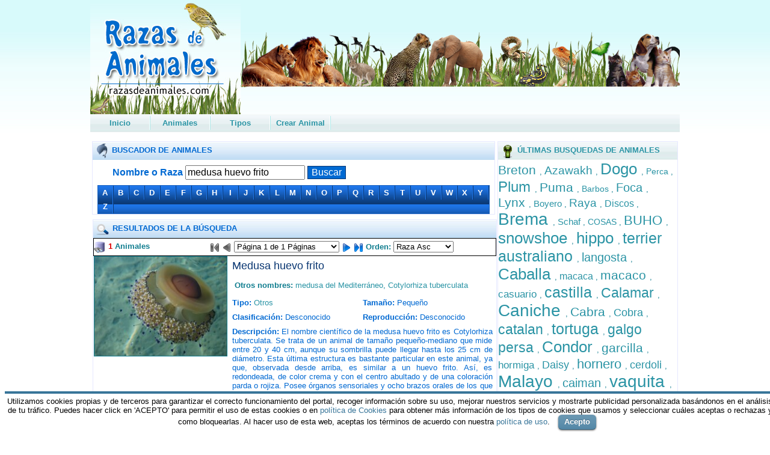

--- FILE ---
content_type: text/html; charset=iso-8859-1
request_url: https://razasdeanimales.com/buscar-con-texto-medusa+huevo+frito.html
body_size: 5902
content:
<!DOCTYPE html PUBLIC "-//W3C//DTD XHTML 1.0 Transitional//EN" "http://www.w3.org/TR/xhtml1/DTD/xhtml1-transitional.dtd">
<html xmlns="http://www.w3.org/1999/xhtml">
<head>
<meta http-equiv="Content-Type" content="text/html; charset=iso-8859-1" />
<title>buscar con texto medusa huevo frito Razas de animales.com -  La guía de animales mas completa de la red, animales de raza, animales, razas, perro, perros, gato, gatos, pajaro, pájaros, mamíferos, ovíparos, oviviparos, reptiles, anfibios, ranas, sapos, pastor alemán, doberman, chihuahua, caniche, angora, gato común, tigres, leones, elefantes, serpientes, apareamiento, cruce de animales, reproducción de animales, dinosaurios, delfines, peces, tiburones, orcas, leon marino, leones marinos</title>
<meta name="keywords" content=" buscar con texto medusa huevo frito - Razas de animales, animales de raza, animales, razas, perro, perros, gato, gatos, pajaro, pájaros, mamíferos, ovíparos, oviviparos, reptiles, anfibios, ranas, sapos, pastor alemán, doberman, chihuahua, caniche, angora, gato común, tigres, leones, elefantes, serpientes, apareamiento, cruce de animales, reproducción de animales, dinosaurios, delfines, peces, tiburones, orcas, leon marino, leones marinos">
<meta name="rating" content="General">
<meta name="robots" content="all">
<meta name="revisit after" content="30 days">
<link rel='stylesheet' id='cookielawinfo-style-css'  href='css/cli-style.css' type='text/css' media='all' />
<script type="text/javascript" src="js/jquery.js"></script>
<script type='text/javascript' src='js/jquery.cookie.js'></script>
<script type='text/javascript' src='js/cookielawinfo.js'></script>
<link rel="shortcut icon" href="https://www.razasdeanimales.com/img/dog.ico"/> 
<link href="https://www.razasdeanimales.com/css/styles.css" rel="stylesheet" type="text/css" />
<script async src="//pagead2.googlesyndication.com/pagead/js/adsbygoogle.js"></script>
<script>
     (adsbygoogle = window.adsbygoogle || []).push({
          google_ad_client: "ca-pub-8979794318621712",
          enable_page_level_ads: true
     });
</script>
</head><body topmargin="0">
<script>
(function(i,s,o,g,r,a,m){i['GoogleAnalyticsObject']=r;i[r]=i[r]||function(){
(i[r].q=i[r].q||[]).push(arguments)},i[r].l=1*new Date();a=s.createElement(o),
m=s.getElementsByTagName(o)[0];a.async=1;a.src=g;m.parentNode.insertBefore(a,m)
})(window,document,'script','//www.google-analytics.com/analytics.js','ga');

ga('create', 'UA-41766186-1', 'razasdeanimales.com');
ga('send', 'pageview');

</script>
<a name="arriba"></a><table width="980" border="0" align="center" cellpadding="0" cellspacing="0">
<!-- <tr><td height="48" colspan="2" valign="top" background="img/barra.png"></td></tr> -->
<tr><td rowspan="2"><a href="index.php"><img src="img/logo.jpg" width="250" height="190" border="0" title="Razadeanimales.com"/></a></td><td><!-- 728x90-->
<ins data-revive-zoneid="1" data-revive-id="2ca7f867aebe02514c71d9345a7e26f4"></ins>
<script async src="//ads.publiservicio.com/www/delivery/asyncjs.php"></script></td></tr>
<tr><td><img src="img/animalitos.png" width="730" height="100" /></td></tr></table><table width="980" border="0" align="center" cellpadding="0" cellspacing="0" bgcolor="#FFFFFF">
<tr><td>
<table width="980" border="0" align="center" cellpadding="0" cellspacing="0">
<tr><td class="menu">
<ul>
<li><a href="index.php"><b>Inicio</b></a></li>
<li><a href="todos-los-animales.php">Animales</a></li>
<li><a href="tipos-animales.php">Tipos</a></li>
<li><a href="crearNuevoAnimal.php">Crear Animal</a></li>
</ul>
</td></tr></table>
</td></tr></table>
<table width="980" bgcolor="#ffffff" align="center" cellpadding="0" cellspacing="0">
    <tr><td height="15"><img src="img/pixel.png" width="1" height="10" /></td></tr>
    <tr>
        <td valign="top">
            <table width="975" border="0" align="center" cellpadding="0" cellspacing="0">
                <tr>
                    <td valign="top"><table width="670" border="0" align="left" cellpadding="0" cellspacing="0" bgcolor="#ffffff" class="bordeazulclaro">
<tr><td height="25" colspan="5" align="left" class="cuadro_titulos_azul">&nbsp;<img src="img/dolphin.png" width="24" height="24" align="absmiddle" /> <b>BUSCADOR DE ANIMALES</b></td></tr>
<tr><td>
<table border="0" width="620" align="center" cellpadding="5" cellspacing="4">
<form action="https://www.razasdeanimales.com/buscar.php" name="buscar_coches" target="_self" id="buscar_coches">
<tr><td class="texto_azul_oscuro"><b style="font-size: 16px;">Nombre o Raza</b> <input type="text" name="texto" value="medusa huevo frito" size="20" maxlength="100" style="font-size: 16px;"> <input name="Buscar" type="submit" style="background-color:#0069D2; color:#ffffff; border:1px solid #0a3772; font-family: Arial, Helvetica, sans-serif;font-size: 16px;" value="Buscar" /></td></tr>
</form></table>
</td></tr>
<tr><td><table width="650" border="0" cellspacing="1" cellpadding="0" align="center" bgcolor="#175FBD">
<tr><td align="center" valign="top" bgcolor="#175FBD">
<table width="650" border="0" cellpadding="0" cellspacing="0">
<tr align="center"><td class="botoneslistado">
   <ul>
    <li><a href="buscar_por_letra.php?letra=A&pagina=1">A</a></li>
    <li><a href="buscar_por_letra.php?letra=B&pagina=1">B</a></li>
    <li><a href="buscar_por_letra.php?letra=C&pagina=1">C</a></li>
    <li><a href="buscar_por_letra.php?letra=D&pagina=1">D</a></li>
    <li><a href="buscar_por_letra.php?letra=E&pagina=1">E</a></li>
    <li><a href="buscar_por_letra.php?letra=F&pagina=1">F</a></li>
    <li><a href="buscar_por_letra.php?letra=G&pagina=1">G</a></li>
    <li><a href="buscar_por_letra.php?letra=H&pagina=1">H</a></li>
    <li><a href="buscar_por_letra.php?letra=I&pagina=1">I</a></li>
    <li><a href="buscar_por_letra.php?letra=J&pagina=1">J</a></li>
    <li><a href="buscar_por_letra.php?letra=K&pagina=1">K</a></li>
    <li><a href="buscar_por_letra.php?letra=L&pagina=1">L</a></li>
    <li><a href="buscar_por_letra.php?letra=M&pagina=1">M</a></li>
    <li><a href="buscar_por_letra.php?letra=N&pagina=1">N</a></li>
    <li><a href="buscar_por_letra.php?letra=O&pagina=1">O</a></li>
    <li><a href="buscar_por_letra.php?letra=P&pagina=1">P</a></li>
    <li><a href="buscar_por_letra.php?letra=Q&pagina=1">Q</a></li>
    <li><a href="buscar_por_letra.php?letra=R&pagina=1">R</a></li>
    <li><a href="buscar_por_letra.php?letra=S&pagina=1">S</a></li>
    <li><a href="buscar_por_letra.php?letra=T&pagina=1">T</a></li>
    <li><a href="buscar_por_letra.php?letra=U&pagina=1">U</a></li>
    <li><a href="buscar_por_letra.php?letra=V&pagina=1">V</a></li>
    <li><a href="buscar_por_letra.php?letra=W&pagina=1">W</a></li>
    <li><a href="buscar_por_letra.php?letra=X&pagina=1">X</a></li>
    <li><a href="buscar_por_letra.php?letra=Y&pagina=1">Y</a></li>
    <li><a href="buscar_por_letra.php?letra=Z&pagina=1">Z</a></li>
   </ul>
</td></tr></table>
</td></tr></table></td></tr>
</table>
</td>
                    <td rowspan="2" align="center" valign="top">
                        <!-- 300x250-->
<ins data-revive-zoneid="3" data-revive-id="2ca7f867aebe02514c71d9345a7e26f4"></ins>
<script async src="//ads.publiservicio.com/www/delivery/asyncjs.php"></script>
                        <table width="300" cellpadding="0" cellspacing="0" border="0" class="bordeazulclaro">
<tr><td align="left" class="menu">&nbsp;<img src="img/ksnake.png" width="24" height="24" align="absmiddle" />&nbsp;<b>ÚLTIMAS BUSQUEDAS DE ANIMALES</b></td></tr>
<tr><td height="22" bgcolor="#ffffff"><a href="buscar-con-texto-.html" style="font-size: 14px"></a><a href="buscar-con-texto-Breton.html" style="font-size: 21px">Breton
</a>, <a href="buscar-con-texto-Azawakh.html" style="font-size: 19px">Azawakh
</a>, <a href="buscar-con-texto-Dogo.html" style="font-size: 26px">Dogo
</a>, <a href="buscar-con-texto-Perca.html" style="font-size: 14px">Perca
</a>, <a href="buscar-con-texto-Plum.html" style="font-size: 24px">Plum
</a>, <a href="buscar-con-texto-Puma.html" style="font-size: 21px">Puma
</a>, <a href="buscar-con-texto-Barbos.html" style="font-size: 14px">Barbos
</a>, <a href="buscar-con-texto-Foca.html" style="font-size: 20px">Foca
</a>, <a href="buscar-con-texto-Lynx.html" style="font-size: 21px">Lynx
</a>, <a href="buscar-con-texto-Boyero.html" style="font-size: 15px">Boyero
</a>, <a href="buscar-con-texto-Raya.html" style="font-size: 19px">Raya
</a>, <a href="buscar-con-texto-Discos.html" style="font-size: 16px">Discos
</a>, <a href="buscar-con-texto-Brema.html" style="font-size: 28px">Brema
</a>, <a href="buscar-con-texto-Schaf.html" style="font-size: 15px">Schaf
</a>, <a href="buscar-con-texto-COSAS.html" style="font-size: 14px">COSAS
</a>, <a href="buscar-con-texto-BUHO.html" style="font-size: 22px">BUHO
</a>, <a href="buscar-con-texto-snowshoe.html" style="font-size: 26px">snowshoe
</a>, <a href="buscar-con-texto-hippo.html" style="font-size: 26px">hippo
</a>, <a href="buscar-con-texto-terrier+australiano.html" style="font-size: 25px">terrier australiano
</a>, <a href="buscar-con-texto-langosta.html" style="font-size: 20px">langosta
</a>, <a href="buscar-con-texto-Caballa.html" style="font-size: 26px">Caballa
</a>, <a href="buscar-con-texto-macaca.html" style="font-size: 16px">macaca
</a>, <a href="buscar-con-texto-macaco.html" style="font-size: 21px">macaco
</a>, <a href="buscar-con-texto-casuario.html" style="font-size: 17px">casuario
</a>, <a href="buscar-con-texto-castilla.html" style="font-size: 25px">castilla
</a>, <a href="buscar-con-texto-Calamar.html" style="font-size: 23px">Calamar
</a>, <a href="buscar-con-texto-Caniche.html" style="font-size: 28px">Caniche
</a>, <a href="buscar-con-texto-Cabra.html" style="font-size: 21px">Cabra
</a>, <a href="buscar-con-texto-Cobra.html" style="font-size: 18px">Cobra
</a>, <a href="buscar-con-texto-catalan.html" style="font-size: 23px">catalan
</a>, <a href="buscar-con-texto-tortuga.html" style="font-size: 25px">tortuga
</a>, <a href="buscar-con-texto-galgo+persa.html" style="font-size: 23px">galgo persa
</a>, <a href="buscar-con-texto-Condor.html" style="font-size: 26px">Condor
</a>, <a href="buscar-con-texto-garcilla.html" style="font-size: 21px">garcilla
</a>, <a href="buscar-con-texto-hormiga.html" style="font-size: 17px">hormiga
</a>, <a href="buscar-con-texto-Daisy.html" style="font-size: 18px">Daisy
</a>, <a href="buscar-con-texto-hornero.html" style="font-size: 22px">hornero
</a>, <a href="buscar-con-texto-cerdoli.html" style="font-size: 18px">cerdoli
</a>, <a href="buscar-con-texto-Malayo.html" style="font-size: 28px">Malayo
</a>, <a href="buscar-con-texto-caiman.html" style="font-size: 20px">caiman
</a>, <a href="buscar-con-texto-vaquita.html" style="font-size: 28px">vaquita
</a>, <a href="buscar-con-texto-axis.html" style="font-size: 16px">axis
</a>, <a href="buscar-con-texto-Gato.html" style="font-size: 22px">Gato
</a>, <a href="buscar-con-texto-aquila.html" style="font-size: 18px">aquila
</a>, <a href="buscar-con-texto-vaca.html" style="font-size: 17px">vaca
</a>, <a href="buscar-con-texto-akhal.html" style="font-size: 14px">akhal
</a>, <a href="buscar-con-texto-Grillo.html" style="font-size: 27px">Grillo
</a>, <a href="buscar-con-texto-akita.html" style="font-size: 23px">akita
</a>, <a href="buscar-con-texto-betta.html" style="font-size: 17px">betta
</a>, </td></tr></table>                    </td>
                </tr>
                <tr>
                    <td valign="top" style="padding-top:8px">
                        <table border="0" width="670" height="670" align="center" cellpadding="0" cellspacing="0" class="bordeazulclaro" bgcolor="#FFFFFF">
<tr><td class="cuadro_titulos_azul">&nbsp;<img src="img/search.png" width="24" height="24" align="absmiddle" />&nbsp;<b>RESULTADOS DE LA BÚSQUEDA</b></td></tr>
<tr><td valign="top">
<table width="670" height="30" border="0" cellspacing="1" cellpadding="0" align="center" bordercolor="#000000" bgcolor="#000000">
<tr  bgcolor="#ffffff"><td>
<table width="100%" border="0" cellspacing="0" cellpadding="0" align="center">
<form action="/buscar-con-texto-medusa+huevo+frito.html" name="pagina">
<input type="hidden" name="origen" value="">
<tr><td>
<img src="img/search.gif" title="" width="20" height="20" border="0" align="absmiddle"> <strong><font color="#DD0000">1</font> Animales</strong>
</td><td align="center">
<img src="img/first_disabled_16.gif" alt="" width="16" height="16" border="0" align="absmiddle" title="Página 1"> <img src="img/prev_disabled_16.gif" align="absmiddle" title="Página Anterior" width="16" height="16" border="0">
<select name="pagina" id="pag" size="1" onChange="document.forms.pagina.submit()" style="width:175px;">
<option value="1">Página 1 de 1 Páginas</option>
</select>

<a href="?origen=&tipo=&pagina=1&orden="><img src="img/next_16.gif" align="absmiddle" title="Página Siguiente" width="16" height="16" border="0"></a> <a href="?origen=&tipo=&pagina=1&orden="><img src="img/last_16.gif" align="absmiddle" title="Última Página" width="16" height="16" border="0"></a>
<b>Orden:</b>
<select name="orden" id="orden" size="1" onChange="document.forms.pagina.submit()">
<option value="1">Raza Asc</option>
<option value="2">Raza Desc</option>
<option value="3">Orden Asc</option>
<option value="4">Orden Desc</option>
<option value="5">Destino Asc</option>
<option value="6">Destino Desc</option>
</select>
</td></tr></table>
</td></tr></form></table><table width="100%" height="165" align="center" cellpadding="0" cellspacing="0">
<tr><td width="225" align="center" valign="top"><img src="img_animales_peque/3691/1.-.Tihomir.-.84.76.24.169.-.2022-02-07-13:01:51.jpg" alt="Imagen de Medusa huevo frito" width="220" height="165" border="1" title="foto de Medusa huevo frito"></td>
<td bgcolor="#FFFFFF">
<table width="100%" cellpadding="3" cellspacing="3">
<tr><td class="texto_azul18px" bgcolor="#ffffff"><a href="https://www.razasdeanimales.com/ver-datos-de-Medusa-huevo-frito-3691.html" class="texto_azul18px">Medusa huevo frito</a></td></tr>
<tr bgcolor="#ffffff"><td width="100%" height="25" colspan="2" texto_azul13px="">&nbsp;<b>Otros nombres:</b>
<a href="ver-datos-de-medusa-del-Mediterraneo-3691.html">medusa del Mediterráneo</a>, <a href="ver-datos-de-Cotylorhiza-tuberculata-3691.html">Cotylorhiza tuberculata</a></td></tr>
<tr><td class="texto_azul13px"><span class="texto_azul13px"><b>Tipo:</b></span> <a href="buscar_por_tipo.php?tipo=Otros&pagina=1">Otros</a></td><td class="texto_azul13px" bgcolor="#ffffff"><b>Tamaño: </b>Pequeño</td></tr>
<tr><td class="texto_azul13px"><b>Clasificación:</b> Desconocido</td><td class="texto_azul13px"><b>Reproducción:</b> Desconocido</td></tr>
<tr><td class="texto_azul13px" colspan="2"><div align="justify"><b>Descripción:</b> El nombre científico de la medusa huevo frito es Cotylorhiza tuberculata. Se trata de un animal de tamaño pequeño-mediano que mide entre 20 y 40 cm, aunque su sombrilla puede llegar hasta los 25 cm de diámetro. Esta última estructura es bastante particular en este animal, ya que, observada desde arriba, es similar a un huevo frito. Así, es redondeada, de color crema y con el centro abultado y de una coloración parda o rojiza.

Posee órganos sensoriales y ocho brazos orales de los que salen diversas ramificaciones que forman los tentáculos. Está bordeada de unas protuberancias en forma de botones con diferentes colores, como violeta, blanco o azul, lo que le otorga aún más vistosidad. Debajo de estas estructuras la coloración puede variar de verdosa, a parda o a naranja, lo que depende de las algas que viven asociadas a ella.

El cuerpo es fundamentalmente gelatinoso y sus tentáculos están cargados de una sustancia tóxica que no resulta peligrosa para los seres humanos. En caso de contacto, solo causa una irritación de leve a moderada, dependiendo de la sensibilidad de la persona. Una característica destacable de este cnidario es su dimorfismo sexual: las hembras presentan unos filamentos donde albergarán a los embriones mientras se desarrollan después de la fecundación.

Estado de conservación de la medusa huevo frito
La medusa huevo frito no está considerada bajo ningún riesgo que disminuya sus niveles poblacionales, de hecho, no está incluida en la lista roja de la Unión Internacional para la Conservación de la Naturaleza. Al contrario, este animal ha estado teniendo altos índices de crecimiento en las épocas de verano, acumulándose en grandes cantidades en áreas costeras.

Esto ha hecho que se utilicen redes de pesca para procurar contener su paso y evitar contactos con los bañistas en las áreas más turísticas. El crecimiento ha sido tal que en un solo año se han recogido hasta cinco toneladas de esta medusa. Aunque, como hemos mencionado, no tiene un veneno letal para las personas, sí puede causar ciertas molestias en individuos sensibles.</div></td></tr>
<tr><td colspan="2" align="right"><img src="img/pececillo.png" width="22" height="22" border="0" align="absmiddle" /> <a href="https://www.razasdeanimales.com/ver-datos-de-Medusa-huevo-frito-3691.html" class="enlace12px"> <b>Ver ficha completa</b></a></td></tr></table>
</td></tr>
<tr><td>&nbsp;&nbsp;&nbsp;<b>9</b> <img src="img/pictures.png" width="22" height="22" align="absmiddle" title="Imágenes" />&nbsp;&nbsp;&nbsp;<b>0</b> <img src="img/chat.png" width="22" height="22" align="absmiddle" title="Comentarios" /></td>
<tr><td background="img/barrita_gris.png" colspan="2" height="5" style="border-top:1px solid #0069D2;" class="texto_gris"></td></tr>
</table>
<table width="100%" height="165" align="center" cellpadding="0" cellspacing="0">
<tr><td width="225" align="center" valign="top"><img src="img_animales_peque//22-05-2012-17-05-24.jpg" alt="Imagen de " width="220" height="165" border="1" title="foto de "></td>
<td bgcolor="#FFFFFF">
<table width="100%" cellpadding="3" cellspacing="3">
<tr><td class="texto_azul18px" bgcolor="#ffffff"><a href="https://www.razasdeanimales.com/ver-datos-de--.html" class="texto_azul18px"></a></td></tr>
<tr bgcolor="#ffffff"><td width="100%" height="25" colspan="2" texto_azul13px="">&nbsp;<b>Otros nombres:</b>
<a href="ver-datos-de--.html"></a></td></tr>
<tr><td class="texto_azul13px"><span class="texto_azul13px"><b>Tipo:</b></span> <a href="buscar_por_tipo.php?tipo=&pagina=1"></a></td><td class="texto_azul13px" bgcolor="#ffffff"><b>Tamaño: </b></td></tr>
<tr><td class="texto_azul13px"><b>Clasificación:</b> </td><td class="texto_azul13px"><b>Reproducción:</b> </td></tr>
<tr><td class="texto_azul13px" colspan="2"><div align="justify"><b>Descripción:</b> </div></td></tr>
<tr><td colspan="2" align="right"><img src="img/pececillo.png" width="22" height="22" border="0" align="absmiddle" /> <a href="https://www.razasdeanimales.com/ver-datos-de--.html" class="enlace12px"> <b>Ver ficha completa</b></a></td></tr></table>
</td></tr>
<tr><td>&nbsp;&nbsp;&nbsp;<b></b> <img src="img/pictures.png" width="22" height="22" align="absmiddle" title="Imágenes" />&nbsp;&nbsp;&nbsp;<b></b> <img src="img/chat.png" width="22" height="22" align="absmiddle" title="Comentarios" /></td>
<tr><td background="img/barrita_gris.png" colspan="2" height="5" style="border-top:1px solid #0069D2;" class="texto_gris"></td></tr>
</table>
<table width="100%" height="165" align="center" cellpadding="0" cellspacing="0">
<tr><td width="225" align="center" valign="top"><img src="img_animales_peque//22-05-2012-17-05-24.jpg" alt="Imagen de " width="220" height="165" border="1" title="foto de "></td>
<td bgcolor="#FFFFFF">
<table width="100%" cellpadding="3" cellspacing="3">
<tr><td class="texto_azul18px" bgcolor="#ffffff"><a href="https://www.razasdeanimales.com/ver-datos-de--.html" class="texto_azul18px"></a></td></tr>
<tr bgcolor="#ffffff"><td width="100%" height="25" colspan="2" texto_azul13px="">&nbsp;<b>Otros nombres:</b>
<a href="ver-datos-de--.html"></a></td></tr>
<tr><td class="texto_azul13px"><span class="texto_azul13px"><b>Tipo:</b></span> <a href="buscar_por_tipo.php?tipo=&pagina=1"></a></td><td class="texto_azul13px" bgcolor="#ffffff"><b>Tamaño: </b></td></tr>
<tr><td class="texto_azul13px"><b>Clasificación:</b> </td><td class="texto_azul13px"><b>Reproducción:</b> </td></tr>
<tr><td class="texto_azul13px" colspan="2"><div align="justify"><b>Descripción:</b> </div></td></tr>
<tr><td colspan="2" align="right"><img src="img/pececillo.png" width="22" height="22" border="0" align="absmiddle" /> <a href="https://www.razasdeanimales.com/ver-datos-de--.html" class="enlace12px"> <b>Ver ficha completa</b></a></td></tr></table>
</td></tr>
<tr><td>&nbsp;&nbsp;&nbsp;<b></b> <img src="img/pictures.png" width="22" height="22" align="absmiddle" title="Imágenes" />&nbsp;&nbsp;&nbsp;<b></b> <img src="img/chat.png" width="22" height="22" align="absmiddle" title="Comentarios" /></td>
<tr><td background="img/barrita_gris.png" colspan="2" height="5" style="border-top:1px solid #0069D2;" class="texto_gris"></td></tr>
</table>
<table width="100%" height="165" align="center" cellpadding="0" cellspacing="0">
<tr><td width="225" align="center" valign="top"><img src="img_animales_peque//22-05-2012-17-05-24.jpg" alt="Imagen de " width="220" height="165" border="1" title="foto de "></td>
<td bgcolor="#FFFFFF">
<table width="100%" cellpadding="3" cellspacing="3">
<tr><td class="texto_azul18px" bgcolor="#ffffff"><a href="https://www.razasdeanimales.com/ver-datos-de--.html" class="texto_azul18px"></a></td></tr>
<tr bgcolor="#ffffff"><td width="100%" height="25" colspan="2" texto_azul13px="">&nbsp;<b>Otros nombres:</b>
<a href="ver-datos-de--.html"></a></td></tr>
<tr><td class="texto_azul13px"><span class="texto_azul13px"><b>Tipo:</b></span> <a href="buscar_por_tipo.php?tipo=&pagina=1"></a></td><td class="texto_azul13px" bgcolor="#ffffff"><b>Tamaño: </b></td></tr>
<tr><td class="texto_azul13px"><b>Clasificación:</b> </td><td class="texto_azul13px"><b>Reproducción:</b> </td></tr>
<tr><td class="texto_azul13px" colspan="2"><div align="justify"><b>Descripción:</b> </div></td></tr>
<tr><td colspan="2" align="right"><img src="img/pececillo.png" width="22" height="22" border="0" align="absmiddle" /> <a href="https://www.razasdeanimales.com/ver-datos-de--.html" class="enlace12px"> <b>Ver ficha completa</b></a></td></tr></table>
</td></tr>
<tr><td>&nbsp;&nbsp;&nbsp;<b></b> <img src="img/pictures.png" width="22" height="22" align="absmiddle" title="Imágenes" />&nbsp;&nbsp;&nbsp;<b></b> <img src="img/chat.png" width="22" height="22" align="absmiddle" title="Comentarios" /></td>
<tr><td background="img/barrita_gris.png" colspan="2" height="5" style="border-top:1px solid #0069D2;" class="texto_gris"></td></tr>
</table>
<table width="100%" height="165" align="center" cellpadding="0" cellspacing="0">
<tr><td width="225" align="center" valign="top"><img src="img_animales_peque//22-05-2012-17-05-24.jpg" alt="Imagen de " width="220" height="165" border="1" title="foto de "></td>
<td bgcolor="#FFFFFF">
<table width="100%" cellpadding="3" cellspacing="3">
<tr><td class="texto_azul18px" bgcolor="#ffffff"><a href="https://www.razasdeanimales.com/ver-datos-de--.html" class="texto_azul18px"></a></td></tr>
<tr bgcolor="#ffffff"><td width="100%" height="25" colspan="2" texto_azul13px="">&nbsp;<b>Otros nombres:</b>
<a href="ver-datos-de--.html"></a></td></tr>
<tr><td class="texto_azul13px"><span class="texto_azul13px"><b>Tipo:</b></span> <a href="buscar_por_tipo.php?tipo=&pagina=1"></a></td><td class="texto_azul13px" bgcolor="#ffffff"><b>Tamaño: </b></td></tr>
<tr><td class="texto_azul13px"><b>Clasificación:</b> </td><td class="texto_azul13px"><b>Reproducción:</b> </td></tr>
<tr><td class="texto_azul13px" colspan="2"><div align="justify"><b>Descripción:</b> </div></td></tr>
<tr><td colspan="2" align="right"><img src="img/pececillo.png" width="22" height="22" border="0" align="absmiddle" /> <a href="https://www.razasdeanimales.com/ver-datos-de--.html" class="enlace12px"> <b>Ver ficha completa</b></a></td></tr></table>
</td></tr>
<tr><td>&nbsp;&nbsp;&nbsp;<b></b> <img src="img/pictures.png" width="22" height="22" align="absmiddle" title="Imágenes" />&nbsp;&nbsp;&nbsp;<b></b> <img src="img/chat.png" width="22" height="22" align="absmiddle" title="Comentarios" /></td>
<tr><td background="img/barrita_gris.png" colspan="2" height="5" style="border-top:1px solid #0069D2;" class="texto_gris"></td></tr>
</table>
</td></tr></table>                    </td>
                </tr>
            </table>
        </td>
    </tr>
    <tr>
        <td valign="top" style="padding-top:8px">
            <table width="980" border="0" align="center" cellpadding="0" cellspacing="0" bgcolor="#FFFFFF">
<tr><td align="left" class="cuadro_titulos_azul">&nbsp;<img src="img/butterfly.png" width="22" height="22" align="absmiddle" /><b> TIPOS DE ANIMALES</b></td></tr>
<tr><td align="center" class="bordeazulclaro">
<table width="960" align="center" cellpadding="3" cellspacing="3" class="texto_centro">
<tr><td><a href="buscar_por_tipo.php?tipo=Perros&pagina=1"><img src="img/perro.jpg" width="65" height="65" border="0" /></a><br><a href="buscar_por_tipo.php?tipo=Perros&pagina=1">Perros</a></td>
<td><a href="buscar_por_tipo.php?tipo=Gatos&pagina=1"><img src="img/gato.jpg" width="65" height="65" border="0" /></a><br><a href="buscar_por_tipo.php?tipo=Gatos&pagina=1">Gatos</a></td>
<td><a href="buscar_por_tipo.php?tipo=Pajaros&pagina=1"><img src="img/pajaro.jpg" width="65" height="65" border="0" /></a><br><a href="buscar_por_tipo.php?tipo=Pajaros&pagina=1">Pájaros</a></td>
<td><a href="buscar_por_tipo.php?tipo=Conejos&pagina=1"><img src="img/conejo.jpg" width="65" height="65" border="0" /></a><br><a href="buscar_por_tipo.php?tipo=Conejos&pagina=1">Conejos</a></td>
<td><a href="buscar_por_tipo.php?tipo=Peces&pagina=1"><img src="img/pez.jpg" width="65" height="65" border="0" /></a><br><a href="buscar_por_tipo.php?tipo=Peces&pagina=1">Peces</a></td>
<td><a href="buscar_por_tipo.php?tipo=Tortugas&pagina=1"><img src="img/tortuga.jpg" width="65" height="65" border="0" ></a><br><a href="buscar_por_tipo.php?tipo=Tortugas&pagina=1">Tortugas</a></td>
<td><a href="buscar_por_tipo.php?tipo=Salamandras&pagina=1"><img src="img/salamandra.png" width="65" height="65" border="0"></a><br><a href="buscar_por_tipo.php?tipo=Salamandras&pagina=1">Salamandras</a></td>
</tr>

<tr><td><a href="buscar_por_tipo.php?tipo=Ranas&pagina=1"><img src="img/ranas.png" width="65" height="65" border="0" /></a><br><a href="buscar_por_tipo.php?tipo=Ranas&pagina=1">Ranas</a></td>
<td><a href="todas-las-razas-de-Liebres-1.html"><img src="img/liebres.png" width="65" height="65" border="0" /></a><br><a href="todas-las-razas-de-Liebres-1.html">Liebres</a></td>
<td><a href="buscar_por_tipo.php?tipo=Dinosaurios&pagina=1"><img src="img/dinos.png" width="65" height="65" border="0" /></a><br><a href="buscar_por_tipo.php?tipo=Dinosaurios&pagina=1">Dinosaurios</a></td>
<td><a href="buscar_por_tipo.php?tipo=Reptiles&pagina=1"><img src="img/serpiente.png" width="65" height="65" border="0" /></a><br><a href="buscar_por_tipo.php?tipo=Reptiles&pagina=1">Reptiles</a></td>
<td><a href="buscar_por_tipo.php?tipo=Tiburones&pagina=1"><img src="img/tiburon.png" width="65" height="65" border="0" /></a><br><a href="buscar_por_tipo.php?tipo=Tiburones&pagina=1">Tiburones</a></td>
<td><a href="buscar_por_tipo.php?tipo=Delfines&pagina=1"><img src="img/delfin.png" width="65" height="65" border="0" ></a><br><a href="buscar_por_tipo.php?tipo=Delfines&pagina=1">Delfines</a></td>
<td><a href="buscar_por_tipo.php?tipo=Ballenas&pagina=1"><img src="img/ballena.png" width="65" height="65" border="0"></a><br><a href="buscar_por_tipo.php?tipo=Ballenas&pagina=1">Ballenas</a></td>
</tr>
<tr><td><a href="buscar_por_tipo.php?tipo=Felinos&pagina=1"><img src="img/felinos.png" width="65" height="65" border="0" /></a><br><a href="buscar_por_tipo.php?tipo=Felinos&pagina=1">Felinos</a></td>
<td><a href="buscar_por_tipo.php?tipo=Arañas&pagina=1"><img src="img/aranas.png" width="65" height="65" border="0" /></a><br><a href="buscar_por_tipo.php?tipo=Arañas&pagina=1">Arañas</a></td>
<td><a href="buscar_por_tipo.php?tipo=Hamsters&pagina=1"><img src="img/hamster.png" width="65" height="65" border="0" /></a><br><a href="buscar_por_tipo.php?tipo=Hamsters&pagina=1">Hamsters</a></td>
<td><a href="todas-las-razas-de-Camaleones-1.html"><img src="img/camaleon.png" width="65" height="65" border="0" /></a><br><a href="todas-las-razas-de-Camaleones-1.html">Camaleones</a></td>
<td><a href="buscar_por_tipo.php?tipo=Caballos&pagina=1"><img src="img/caballos65x65.jpg" width="65" height="65" border="0" /></a><br><a href="buscar_por_tipo.php?tipo=Caballos&pagina=1">Caballos</a></td>
<td><a href="buscar_por_tipo.php?tipo=Ponis&pagina=1"><img src="img/poni-65x65.jpg" width="65" height="65" border="0" ></a><br><a href="buscar_por_tipo.php?tipo=Ponis&pagina=1">Ponis</a></td>
<td><a href="buscar_por_tipo.php?tipo=Otros&pagina=1"><img src="img/jirafa.png" width="65" height="65" border="0"></a><br><a href="buscar_por_tipo.php?tipo=Otros&pagina=1">Otros</a></td>
</tr>
</table>
</td></tr>
<tr><td><img src="img/pixel.png" width="1" height="10" /></td></tr></table>
        </td>
    </tr>
</table>

<table width="980" height="50" border="0" align="center" cellpadding="0" cellspacing="0">
<tr><th align="center"><a href="https://www.hgmnetwork.com" target="_blank">HGM Network.com</a> || Todos los derechos reservados || 
Al visitar estas p&aacute;ginas, se entiende que acepta los 
<a href="https://www.hgmnetwork.com/acerca-de/">Terminos y Condiciones de nuestros servicios y política de Privacidad</a>
y es mayor de edad en su Pais.</th></tr></table><br>

	<script type="text/javascript">
			//<![CDATA[
			jQuery(document).ready(function() {
				var a = '<div id="cookie-law-info-bar"><span>Utilizamos cookies propias y de terceros para garantizar el correcto funcionamiento del portal, recoger información sobre su uso, mejorar nuestros servicios y mostrarte publicidad personalizada basándonos en el análisis de tu tráfico. Puedes hacer click en \'ACEPTO\' para permitir el uso de estas cookies o en <a href=\"https://www.hgmnetwork.com/acerca-de/#cookies\" id=\"CONSTANT_OPEN_URL\"  class=\"cli-plugin-main-link\"  >política de Cookies</a> para obtener más información de los tipos de cookies que usamos y seleccionar cuáles aceptas o rechazas y como bloquearlas.  Al hacer uso de esta web, aceptas los términos de acuerdo con nuestra <a href=\"https://www.hgmnetwork.com/acerca-de/\" class=\"cli-plugin-main-link\">política de uso</a>. <a href=\"#\" id=\"cookie_action_close_header\"  class=\"medium cli-plugin-button cli-plugin-main-button\" >Acepto</a> </span></div>';
				var b = '{"animate_speed_hide":"500","animate_speed_show":"500","background":"#ffffff","border":"#387599","border_on":true,"button_1_button_colour":"#387599","button_1_button_hover":"#2d5e7a","button_1_link_colour":"#fff","button_1_as_button":true,"button_2_button_colour":"#333","button_2_button_hover":"#292929","button_2_link_colour":"#387599","button_2_as_button":false,"font_family":"inherit","notify_animate_hide":false,"notify_animate_show":true,"notify_div_id":"#cookie-law-info-bar","notify_position_horizontal":"right","notify_position_vertical":"bottom","showagain_tab":false,"showagain_background":"#fff","showagain_border":"#000","showagain_div_id":"#cookie-law-info-again","showagain_x_position":"100px","text":"#000000","show_once_yn":false,"show_once":"10000"}';
				cli_show_cookiebar(a,b);

							});
			//]]>
		</script>
</body></html>

--- FILE ---
content_type: text/html; charset=utf-8
request_url: https://www.google.com/recaptcha/api2/aframe
body_size: 267
content:
<!DOCTYPE HTML><html><head><meta http-equiv="content-type" content="text/html; charset=UTF-8"></head><body><script nonce="VHcJcC3meXVvAly5lDzTTw">/** Anti-fraud and anti-abuse applications only. See google.com/recaptcha */ try{var clients={'sodar':'https://pagead2.googlesyndication.com/pagead/sodar?'};window.addEventListener("message",function(a){try{if(a.source===window.parent){var b=JSON.parse(a.data);var c=clients[b['id']];if(c){var d=document.createElement('img');d.src=c+b['params']+'&rc='+(localStorage.getItem("rc::a")?sessionStorage.getItem("rc::b"):"");window.document.body.appendChild(d);sessionStorage.setItem("rc::e",parseInt(sessionStorage.getItem("rc::e")||0)+1);localStorage.setItem("rc::h",'1769605256139');}}}catch(b){}});window.parent.postMessage("_grecaptcha_ready", "*");}catch(b){}</script></body></html>

--- FILE ---
content_type: text/css
request_url: https://www.razasdeanimales.com/css/styles.css
body_size: 1247
content:
@charset "iso-8859-1";
/* CSS Document */
body{color:#107d8f;font-family: Arial, Helvetica, sans-serif;font-size: 13px; margin-top: 0px;background-image:url(../img/bg_gris.jpg);	background-color:#ffffff;background-repeat: no-repeat; text-align:justify} 
.bordegris{border: 1px solid #CCC;}
.bordegrisclaro{border: 1px solid #EEECCC;}
.bordeazulclaro{border: 1px solid #E6E8FF;}
.bordeverdeclaro{border: 1px solid #d7f2d4;}
.bordeazul{border: 1px solid #0A3772;}
.bordeblanco{border: 1px solid #ffffff;}
.bordeazulsup {border-left: 1px solid #E6E8FF; border-right: 1px solid #E6E8FF; border-bottom:1px solid #E6E8FF;}


.texto{ font-family: Arial, Helvetica, sans-serif; font-size:12px; color:#0A3772}
.texto_blanco{ font-family: Arial, Helvetica, sans-serif; font-size:13px; color:#ffffff}
.texto_azul{ font-family: Arial, Helvetica, sans-serif; font-size:13px; color:#107d8f;}
.texto_azul_oscuro{ font-family: Arial, Helvetica, sans-serif; font-size:13px; color:#0069D2;}
.texto_gris13px{ font-family: Verdana, Helvetica, sans-serif; font-size:12px; color:#484848; text-align:justify}
.texto_azul14px{ font-family: Arial, Helvetica, sans-serif; font-size:14px; color:#0A3772;}
.texto_azul18px{ font-family: Arial, Helvetica, sans-serif; font-size:18px; color:#0A3772; text-align:justify}
.texto_azul13px{ font-family: Arial, Helvetica, sans-serif; font-size:13px; color:#0069D2; text-align:justify}
.texto_azul12px{ font-family: Arial, Helvetica, sans-serif; font-size:12px; color:#024f9d; text-align:justify}
.titulo_azul18px{ font-family: Arial, Helvetica, sans-serif; font-size:16px; color:#0069D2;}

.texto_verde14px{ font-family: Arial, Helvetica, sans-serif; font-size:14px; color:#009966;}
.texto_verde18px{ font-family: Arial, Helvetica, sans-serif; font-size:18px; color:#009966; text-align:justify}
.texto_verde13px{ font-family: Arial, Helvetica, sans-serif; font-size:13px; color:#009966; text-align:justify}
.titulo_verde18px{ font-family: Arial, Helvetica, sans-serif; font-size:16px; color:#009966;}

.texto_blanco14px{ font-family: Arial, Helvetica, sans-serif; font-size:14px; color:#ffffff}
.texto_blanco13px{ font-family: Arial, Helvetica, sans-serif; font-size:13px; color:#ffffff}
.texto_blanco16px{ font-family: Arial, Helvetica, sans-serif; font-size:16px; color:#ffffff}
.texto_blanco18px{ font-family: Arial, Helvetica, sans-serif; font-size:18px; color:#ffffff}
.texto_blanco24px{ font-family: Arial, Helvetica, sans-serif; font-size:24px; color:#ffffff}
.texto_titulo{ font-family: Arial, Helvetica, sans-serif; font-size:16px; color:#0069D2; text-align:justify}
.texto_v12px{ font-family: Verdana, Arial, Helvetica, sans-serif; font-size:12px; color:#484848}
.texto_gris12px{ font-family: Verdana, Helvetica, sans-serif; font-size:12px; color:#484848; text-align:justify}
.texto_centro{text-align:center;}

.cuadrado_blanco {FONT-SIZE: 12px;COLOR: #0A3772;FONT-FAMILY: Verdana; text-align: justify;padding-left:6px;padding-right:6px;padding-top:2px;padding-bottom:4px;background-color: #ffffff;border-left:1px solid #0A3772; border-right:1px solid #0A3772; border-top:1px solid #0A3772; border-bottom:1px solid #0A3772; margin-left: 5px; margin-right: 8px;}

.cuadrado_gris {FONT-SIZE: 13px;COLOR: #107d8f;FONT-FAMILY: Arial, Helvetica, sans-serif; text-align: justify;padding-left:6px;padding-right:6px;  background-image:url(../img/bg_inicial.png); height:80px; width:680px;}

.botoneslistado { background:url(../img/boton_abecedario.gif); color:#ffffff; height:25px; }
.botoneslistado ul { margin:0; padding:0; font-weight: bold; }
.botoneslistado ul li { float:left; background:url(../img/boton_borde.gif) right repeat-y; text-align:center; width:26px; list-style-type:none; }
.botoneslistado ul li a { position:relative; text-decoration:none; color:#ffffff; padding:4px 0 4px 0; margin:0 2px 0 0; display:block; }
.botoneslistado ul li a:hover { background:url(../img/boton_over.gif);color:#dddddd; text-decoration:none; }
.botoneslistado ul li a.active { font-weight:bold; }

A {FONT-SIZE: 13px;COLOR: #2b94a5;FONT-FAMILY:Arial, Helvetica, sans-serif; TEXT-DECORATION: none;}
A:hover {FONT-SIZE: 13px;COLOR: #484848;FONT-FAMILY: Arial, Helvetica, sans-serif; TEXT-DECORATION: none;}

A.enlace12px {FONT-SIZE: 12px;COLOR: #024f9d; FONT-FAMILY:Arial, Helvetica, sans-serif; TEXT-DECORATION: none;}
A.enlace12px:hover {FONT-SIZE: 12px;COLOR:#484848;FONT-FAMILY: Arial, Helvetica, sans-serif; TEXT-DECORATION: none;}

A.texto_azul18px{ font-family: Arial, Helvetica, sans-serif; font-size:18px; color:#0A3772; text-align:justify}
A.texto_azul18px:hover{ font-family: Arial, Helvetica, sans-serif; font-size:18px; color:#000000; text-align:justify;TEXT-DECORATION: None;}


A.blanco11px {FONT-SIZE: 11px;COLOR: #ffffff;FONT-FAMILY:Verdana, Helvetica, sans-serif; TEXT-DECORATION: none;}
A.blanco11px:hover {FONT-SIZE: 11px;COLOR: #FfFf00;FONT-FAMILY: Verdana, Helvetica, sans-serif; TEXT-DECORATION: none;}

A.blanco13px {FONT-SIZE: 13px;COLOR: #ffffff;FONT-FAMILY:Arial, Helvetica, sans-serif; TEXT-DECORATION: none;}
A.blanco13px:hover {FONT-SIZE: 13px;COLOR: #FfFf00;FONT-FAMILY: Arial, Helvetica, sans-serif; TEXT-DECORATION: none;}

A.menu14px{FONT-SIZE: 14px;COLOR: #ffffff;FONT-FAMILY:Arial, Helvetica, sans-serif; TEXT-DECORATION: none;}
A.menu14px:hover {FONT-SIZE: 14px;COLOR: #FfFf00;FONT-FAMILY: Arial, Helvetica, sans-serif; TEXT-DECORATION: none;}


.menu { background:url(../img/bg_menu.png); color:#2b94a5; height:30px; }
.menu ul { margin:0; padding:0; font-weight: bold; }
.menu ul li { float:left; background:url(../img/boton_borde.png) right repeat-y; text-align:center; width:100px; list-style-type:none; }
.menu ul li a { position:relative; text-decoration:none; color:#2b94a5; padding:4px 0 4px 0; margin:0 2px 0 0; display:block; }
.menu ul li a:hover { background:url(../img/boton_over.png);color:#666; text-decoration:none; }
.menu ul li a.active { font-weight:bold; }

.cuadro_titulos{ background:url(../img/bg_gris.png); color:#ffffff; height:30px; color:#107d8f; background-repeat:no-repeat}
.cuadro_titulos_azul{ background:url(../img/bg_azul.jpg); color:#ffffff; height:30px; color:#0069D2; }
.cuadro_titulos_verde{ background:url(../img/bg_verde.jpg); color:#ffffff; height:30px; color:#096; background-repeat:no-repeat}
.cuadro_titulos_naranja{ background:url(../img/bg_amarillo2.png); color:#ffffff; height:30px; color:#ffb400;}

.menu_iconos {color:#ffffff; height:40px; }
.menu_iconos ul { margin:0; }
.menu_iconos ul li { float:right; width:35px; list-style-type:none; }
.menu_iconos ul li a { position:relative; color:#ffffff; display:block; vertical-align:middle}
.menu_iconos ul li a:hover { background-color:#e1eeff; text-decoration:none;}
.menu_iconos ul li a.active { font-weight:bold}

.cuadradoamarillo {FONT-SIZE: 12px; COLOR: #000000;FONT-FAMILY: Verdana; text-align:justify; padding-left:3px;padding-right:3px;padding-top:5px;background-color: #ffff99;border-left:1px solid #c0c0c0;border-right:1px solid #c0c0c0;border-top:1px solid #c0c0c0;border-bottom:1px solid #c0c0c0;margin:5px; width:630px}

.caja {width: 140px; background-color: #ffffff; border:1px #0069D2 solid; font-family:Arial, Helvetica, sans-serif; font-size:12px}

.avisoamarillo {FONT-SIZE: 9pt;COLOR: #000000;FONT-FAMILY: Verdana;text-align: justify;padding-left:6px;padding-right:6px;padding-top:2;padding-bottom:4;height: auto;_height: 100%;background-color: #ffffcc;border-left:1px solid #ffcc00;border-right:1px solid #ffcc00;border-top:1px solid #ffcc00;border-bottom:1px solid #ffcc00;margin-left: 5px;margin-right: 3px;_margin-right: 8px; width:600px}

.cuadradoerror {FONT-SIZE: 12px; COLOR: #000000;FONT-FAMILY: Verdana; text-align:justify; padding-left:3px;padding-right:3px;padding-top:5px;background-color: #F08080;border-left:1px solid #c0c0c0;border-right:1px solid #c0c0c0;border-top:1px solid #c0c0c0;border-bottom:1px solid #c0c0c0;margin:5px; width:630px}

--- FILE ---
content_type: text/plain
request_url: https://www.google-analytics.com/j/collect?v=1&_v=j102&a=890833902&t=pageview&_s=1&dl=https%3A%2F%2Frazasdeanimales.com%2Fbuscar-con-texto-medusa%2Bhuevo%2Bfrito.html&ul=en-us%40posix&dt=buscar%20con%20texto%20medusa%20huevo%20frito%20Razas%20de%20animales.com%20-%20La%20gu%C3%ADa%20de%20animales%20mas%20completa%20de%20la%20red%2C%20animales%20de%20raza%2C%20animales%2C%20razas%2C%20perro%2C%20perros%2C%20gato%2C%20gatos%2C%20pajaro%2C%20p%C3%A1jaros%2C%20mam%C3%ADferos%2C%20ov%C3%ADparos%2C%20oviviparos%2C%20reptiles%2C%20anfibios%2C%20ranas%2C%20sapos%2C%20pastor%20alem%C3%A1n%2C%20doberman%2C%20chihuahua%2C%20caniche%2C%20angora%2C%20gato%20com%C3%BAn%2C%20tigres%2C%20leones%2C%20elefantes%2C%20serpientes%2C%20apareamiento%2C%20cruce%20de%20animales%2C%20reproducci%C3%B3n%20de%20animales%2C%20dinosaurios%2C%20delfines%2C%20peces%2C%20tiburones%2C%20orcas%2C%20leon%20marino%2C%20leones%20marinos&sr=1280x720&vp=1280x720&_u=IEBAAAABAAAAACAAI~&jid=2118464208&gjid=2084986477&cid=1767845227.1769605255&tid=UA-41766186-1&_gid=724515342.1769605255&_r=1&_slc=1&z=1036207324
body_size: -452
content:
2,cG-LBSJXHS1Z9